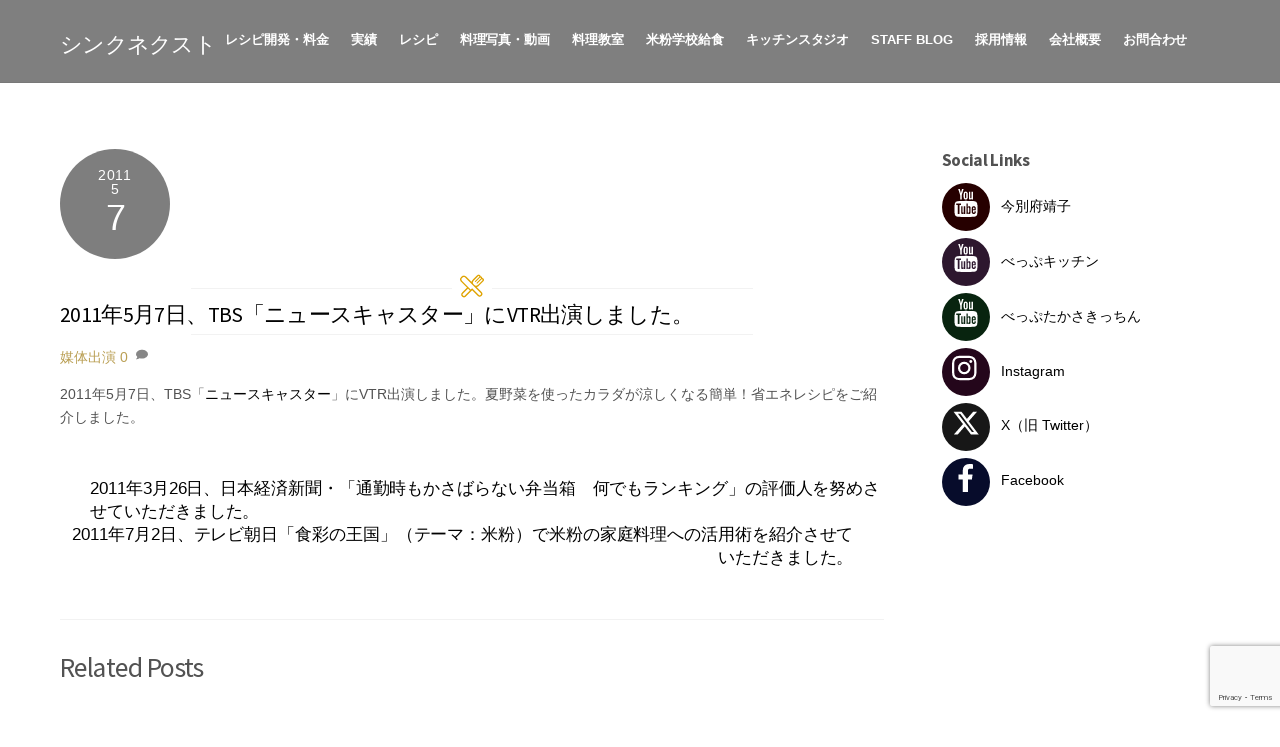

--- FILE ---
content_type: text/html; charset=utf-8
request_url: https://www.google.com/recaptcha/api2/anchor?ar=1&k=6LdFPaQZAAAAADbu4TrEc0M_Iu5zmBBqBqS5q6aU&co=aHR0cHM6Ly93d3cudGhpbmtuZXh0LmNvLmpwOjQ0Mw..&hl=en&v=PoyoqOPhxBO7pBk68S4YbpHZ&size=invisible&anchor-ms=20000&execute-ms=30000&cb=f0gms1gsvunt
body_size: 48816
content:
<!DOCTYPE HTML><html dir="ltr" lang="en"><head><meta http-equiv="Content-Type" content="text/html; charset=UTF-8">
<meta http-equiv="X-UA-Compatible" content="IE=edge">
<title>reCAPTCHA</title>
<style type="text/css">
/* cyrillic-ext */
@font-face {
  font-family: 'Roboto';
  font-style: normal;
  font-weight: 400;
  font-stretch: 100%;
  src: url(//fonts.gstatic.com/s/roboto/v48/KFO7CnqEu92Fr1ME7kSn66aGLdTylUAMa3GUBHMdazTgWw.woff2) format('woff2');
  unicode-range: U+0460-052F, U+1C80-1C8A, U+20B4, U+2DE0-2DFF, U+A640-A69F, U+FE2E-FE2F;
}
/* cyrillic */
@font-face {
  font-family: 'Roboto';
  font-style: normal;
  font-weight: 400;
  font-stretch: 100%;
  src: url(//fonts.gstatic.com/s/roboto/v48/KFO7CnqEu92Fr1ME7kSn66aGLdTylUAMa3iUBHMdazTgWw.woff2) format('woff2');
  unicode-range: U+0301, U+0400-045F, U+0490-0491, U+04B0-04B1, U+2116;
}
/* greek-ext */
@font-face {
  font-family: 'Roboto';
  font-style: normal;
  font-weight: 400;
  font-stretch: 100%;
  src: url(//fonts.gstatic.com/s/roboto/v48/KFO7CnqEu92Fr1ME7kSn66aGLdTylUAMa3CUBHMdazTgWw.woff2) format('woff2');
  unicode-range: U+1F00-1FFF;
}
/* greek */
@font-face {
  font-family: 'Roboto';
  font-style: normal;
  font-weight: 400;
  font-stretch: 100%;
  src: url(//fonts.gstatic.com/s/roboto/v48/KFO7CnqEu92Fr1ME7kSn66aGLdTylUAMa3-UBHMdazTgWw.woff2) format('woff2');
  unicode-range: U+0370-0377, U+037A-037F, U+0384-038A, U+038C, U+038E-03A1, U+03A3-03FF;
}
/* math */
@font-face {
  font-family: 'Roboto';
  font-style: normal;
  font-weight: 400;
  font-stretch: 100%;
  src: url(//fonts.gstatic.com/s/roboto/v48/KFO7CnqEu92Fr1ME7kSn66aGLdTylUAMawCUBHMdazTgWw.woff2) format('woff2');
  unicode-range: U+0302-0303, U+0305, U+0307-0308, U+0310, U+0312, U+0315, U+031A, U+0326-0327, U+032C, U+032F-0330, U+0332-0333, U+0338, U+033A, U+0346, U+034D, U+0391-03A1, U+03A3-03A9, U+03B1-03C9, U+03D1, U+03D5-03D6, U+03F0-03F1, U+03F4-03F5, U+2016-2017, U+2034-2038, U+203C, U+2040, U+2043, U+2047, U+2050, U+2057, U+205F, U+2070-2071, U+2074-208E, U+2090-209C, U+20D0-20DC, U+20E1, U+20E5-20EF, U+2100-2112, U+2114-2115, U+2117-2121, U+2123-214F, U+2190, U+2192, U+2194-21AE, U+21B0-21E5, U+21F1-21F2, U+21F4-2211, U+2213-2214, U+2216-22FF, U+2308-230B, U+2310, U+2319, U+231C-2321, U+2336-237A, U+237C, U+2395, U+239B-23B7, U+23D0, U+23DC-23E1, U+2474-2475, U+25AF, U+25B3, U+25B7, U+25BD, U+25C1, U+25CA, U+25CC, U+25FB, U+266D-266F, U+27C0-27FF, U+2900-2AFF, U+2B0E-2B11, U+2B30-2B4C, U+2BFE, U+3030, U+FF5B, U+FF5D, U+1D400-1D7FF, U+1EE00-1EEFF;
}
/* symbols */
@font-face {
  font-family: 'Roboto';
  font-style: normal;
  font-weight: 400;
  font-stretch: 100%;
  src: url(//fonts.gstatic.com/s/roboto/v48/KFO7CnqEu92Fr1ME7kSn66aGLdTylUAMaxKUBHMdazTgWw.woff2) format('woff2');
  unicode-range: U+0001-000C, U+000E-001F, U+007F-009F, U+20DD-20E0, U+20E2-20E4, U+2150-218F, U+2190, U+2192, U+2194-2199, U+21AF, U+21E6-21F0, U+21F3, U+2218-2219, U+2299, U+22C4-22C6, U+2300-243F, U+2440-244A, U+2460-24FF, U+25A0-27BF, U+2800-28FF, U+2921-2922, U+2981, U+29BF, U+29EB, U+2B00-2BFF, U+4DC0-4DFF, U+FFF9-FFFB, U+10140-1018E, U+10190-1019C, U+101A0, U+101D0-101FD, U+102E0-102FB, U+10E60-10E7E, U+1D2C0-1D2D3, U+1D2E0-1D37F, U+1F000-1F0FF, U+1F100-1F1AD, U+1F1E6-1F1FF, U+1F30D-1F30F, U+1F315, U+1F31C, U+1F31E, U+1F320-1F32C, U+1F336, U+1F378, U+1F37D, U+1F382, U+1F393-1F39F, U+1F3A7-1F3A8, U+1F3AC-1F3AF, U+1F3C2, U+1F3C4-1F3C6, U+1F3CA-1F3CE, U+1F3D4-1F3E0, U+1F3ED, U+1F3F1-1F3F3, U+1F3F5-1F3F7, U+1F408, U+1F415, U+1F41F, U+1F426, U+1F43F, U+1F441-1F442, U+1F444, U+1F446-1F449, U+1F44C-1F44E, U+1F453, U+1F46A, U+1F47D, U+1F4A3, U+1F4B0, U+1F4B3, U+1F4B9, U+1F4BB, U+1F4BF, U+1F4C8-1F4CB, U+1F4D6, U+1F4DA, U+1F4DF, U+1F4E3-1F4E6, U+1F4EA-1F4ED, U+1F4F7, U+1F4F9-1F4FB, U+1F4FD-1F4FE, U+1F503, U+1F507-1F50B, U+1F50D, U+1F512-1F513, U+1F53E-1F54A, U+1F54F-1F5FA, U+1F610, U+1F650-1F67F, U+1F687, U+1F68D, U+1F691, U+1F694, U+1F698, U+1F6AD, U+1F6B2, U+1F6B9-1F6BA, U+1F6BC, U+1F6C6-1F6CF, U+1F6D3-1F6D7, U+1F6E0-1F6EA, U+1F6F0-1F6F3, U+1F6F7-1F6FC, U+1F700-1F7FF, U+1F800-1F80B, U+1F810-1F847, U+1F850-1F859, U+1F860-1F887, U+1F890-1F8AD, U+1F8B0-1F8BB, U+1F8C0-1F8C1, U+1F900-1F90B, U+1F93B, U+1F946, U+1F984, U+1F996, U+1F9E9, U+1FA00-1FA6F, U+1FA70-1FA7C, U+1FA80-1FA89, U+1FA8F-1FAC6, U+1FACE-1FADC, U+1FADF-1FAE9, U+1FAF0-1FAF8, U+1FB00-1FBFF;
}
/* vietnamese */
@font-face {
  font-family: 'Roboto';
  font-style: normal;
  font-weight: 400;
  font-stretch: 100%;
  src: url(//fonts.gstatic.com/s/roboto/v48/KFO7CnqEu92Fr1ME7kSn66aGLdTylUAMa3OUBHMdazTgWw.woff2) format('woff2');
  unicode-range: U+0102-0103, U+0110-0111, U+0128-0129, U+0168-0169, U+01A0-01A1, U+01AF-01B0, U+0300-0301, U+0303-0304, U+0308-0309, U+0323, U+0329, U+1EA0-1EF9, U+20AB;
}
/* latin-ext */
@font-face {
  font-family: 'Roboto';
  font-style: normal;
  font-weight: 400;
  font-stretch: 100%;
  src: url(//fonts.gstatic.com/s/roboto/v48/KFO7CnqEu92Fr1ME7kSn66aGLdTylUAMa3KUBHMdazTgWw.woff2) format('woff2');
  unicode-range: U+0100-02BA, U+02BD-02C5, U+02C7-02CC, U+02CE-02D7, U+02DD-02FF, U+0304, U+0308, U+0329, U+1D00-1DBF, U+1E00-1E9F, U+1EF2-1EFF, U+2020, U+20A0-20AB, U+20AD-20C0, U+2113, U+2C60-2C7F, U+A720-A7FF;
}
/* latin */
@font-face {
  font-family: 'Roboto';
  font-style: normal;
  font-weight: 400;
  font-stretch: 100%;
  src: url(//fonts.gstatic.com/s/roboto/v48/KFO7CnqEu92Fr1ME7kSn66aGLdTylUAMa3yUBHMdazQ.woff2) format('woff2');
  unicode-range: U+0000-00FF, U+0131, U+0152-0153, U+02BB-02BC, U+02C6, U+02DA, U+02DC, U+0304, U+0308, U+0329, U+2000-206F, U+20AC, U+2122, U+2191, U+2193, U+2212, U+2215, U+FEFF, U+FFFD;
}
/* cyrillic-ext */
@font-face {
  font-family: 'Roboto';
  font-style: normal;
  font-weight: 500;
  font-stretch: 100%;
  src: url(//fonts.gstatic.com/s/roboto/v48/KFO7CnqEu92Fr1ME7kSn66aGLdTylUAMa3GUBHMdazTgWw.woff2) format('woff2');
  unicode-range: U+0460-052F, U+1C80-1C8A, U+20B4, U+2DE0-2DFF, U+A640-A69F, U+FE2E-FE2F;
}
/* cyrillic */
@font-face {
  font-family: 'Roboto';
  font-style: normal;
  font-weight: 500;
  font-stretch: 100%;
  src: url(//fonts.gstatic.com/s/roboto/v48/KFO7CnqEu92Fr1ME7kSn66aGLdTylUAMa3iUBHMdazTgWw.woff2) format('woff2');
  unicode-range: U+0301, U+0400-045F, U+0490-0491, U+04B0-04B1, U+2116;
}
/* greek-ext */
@font-face {
  font-family: 'Roboto';
  font-style: normal;
  font-weight: 500;
  font-stretch: 100%;
  src: url(//fonts.gstatic.com/s/roboto/v48/KFO7CnqEu92Fr1ME7kSn66aGLdTylUAMa3CUBHMdazTgWw.woff2) format('woff2');
  unicode-range: U+1F00-1FFF;
}
/* greek */
@font-face {
  font-family: 'Roboto';
  font-style: normal;
  font-weight: 500;
  font-stretch: 100%;
  src: url(//fonts.gstatic.com/s/roboto/v48/KFO7CnqEu92Fr1ME7kSn66aGLdTylUAMa3-UBHMdazTgWw.woff2) format('woff2');
  unicode-range: U+0370-0377, U+037A-037F, U+0384-038A, U+038C, U+038E-03A1, U+03A3-03FF;
}
/* math */
@font-face {
  font-family: 'Roboto';
  font-style: normal;
  font-weight: 500;
  font-stretch: 100%;
  src: url(//fonts.gstatic.com/s/roboto/v48/KFO7CnqEu92Fr1ME7kSn66aGLdTylUAMawCUBHMdazTgWw.woff2) format('woff2');
  unicode-range: U+0302-0303, U+0305, U+0307-0308, U+0310, U+0312, U+0315, U+031A, U+0326-0327, U+032C, U+032F-0330, U+0332-0333, U+0338, U+033A, U+0346, U+034D, U+0391-03A1, U+03A3-03A9, U+03B1-03C9, U+03D1, U+03D5-03D6, U+03F0-03F1, U+03F4-03F5, U+2016-2017, U+2034-2038, U+203C, U+2040, U+2043, U+2047, U+2050, U+2057, U+205F, U+2070-2071, U+2074-208E, U+2090-209C, U+20D0-20DC, U+20E1, U+20E5-20EF, U+2100-2112, U+2114-2115, U+2117-2121, U+2123-214F, U+2190, U+2192, U+2194-21AE, U+21B0-21E5, U+21F1-21F2, U+21F4-2211, U+2213-2214, U+2216-22FF, U+2308-230B, U+2310, U+2319, U+231C-2321, U+2336-237A, U+237C, U+2395, U+239B-23B7, U+23D0, U+23DC-23E1, U+2474-2475, U+25AF, U+25B3, U+25B7, U+25BD, U+25C1, U+25CA, U+25CC, U+25FB, U+266D-266F, U+27C0-27FF, U+2900-2AFF, U+2B0E-2B11, U+2B30-2B4C, U+2BFE, U+3030, U+FF5B, U+FF5D, U+1D400-1D7FF, U+1EE00-1EEFF;
}
/* symbols */
@font-face {
  font-family: 'Roboto';
  font-style: normal;
  font-weight: 500;
  font-stretch: 100%;
  src: url(//fonts.gstatic.com/s/roboto/v48/KFO7CnqEu92Fr1ME7kSn66aGLdTylUAMaxKUBHMdazTgWw.woff2) format('woff2');
  unicode-range: U+0001-000C, U+000E-001F, U+007F-009F, U+20DD-20E0, U+20E2-20E4, U+2150-218F, U+2190, U+2192, U+2194-2199, U+21AF, U+21E6-21F0, U+21F3, U+2218-2219, U+2299, U+22C4-22C6, U+2300-243F, U+2440-244A, U+2460-24FF, U+25A0-27BF, U+2800-28FF, U+2921-2922, U+2981, U+29BF, U+29EB, U+2B00-2BFF, U+4DC0-4DFF, U+FFF9-FFFB, U+10140-1018E, U+10190-1019C, U+101A0, U+101D0-101FD, U+102E0-102FB, U+10E60-10E7E, U+1D2C0-1D2D3, U+1D2E0-1D37F, U+1F000-1F0FF, U+1F100-1F1AD, U+1F1E6-1F1FF, U+1F30D-1F30F, U+1F315, U+1F31C, U+1F31E, U+1F320-1F32C, U+1F336, U+1F378, U+1F37D, U+1F382, U+1F393-1F39F, U+1F3A7-1F3A8, U+1F3AC-1F3AF, U+1F3C2, U+1F3C4-1F3C6, U+1F3CA-1F3CE, U+1F3D4-1F3E0, U+1F3ED, U+1F3F1-1F3F3, U+1F3F5-1F3F7, U+1F408, U+1F415, U+1F41F, U+1F426, U+1F43F, U+1F441-1F442, U+1F444, U+1F446-1F449, U+1F44C-1F44E, U+1F453, U+1F46A, U+1F47D, U+1F4A3, U+1F4B0, U+1F4B3, U+1F4B9, U+1F4BB, U+1F4BF, U+1F4C8-1F4CB, U+1F4D6, U+1F4DA, U+1F4DF, U+1F4E3-1F4E6, U+1F4EA-1F4ED, U+1F4F7, U+1F4F9-1F4FB, U+1F4FD-1F4FE, U+1F503, U+1F507-1F50B, U+1F50D, U+1F512-1F513, U+1F53E-1F54A, U+1F54F-1F5FA, U+1F610, U+1F650-1F67F, U+1F687, U+1F68D, U+1F691, U+1F694, U+1F698, U+1F6AD, U+1F6B2, U+1F6B9-1F6BA, U+1F6BC, U+1F6C6-1F6CF, U+1F6D3-1F6D7, U+1F6E0-1F6EA, U+1F6F0-1F6F3, U+1F6F7-1F6FC, U+1F700-1F7FF, U+1F800-1F80B, U+1F810-1F847, U+1F850-1F859, U+1F860-1F887, U+1F890-1F8AD, U+1F8B0-1F8BB, U+1F8C0-1F8C1, U+1F900-1F90B, U+1F93B, U+1F946, U+1F984, U+1F996, U+1F9E9, U+1FA00-1FA6F, U+1FA70-1FA7C, U+1FA80-1FA89, U+1FA8F-1FAC6, U+1FACE-1FADC, U+1FADF-1FAE9, U+1FAF0-1FAF8, U+1FB00-1FBFF;
}
/* vietnamese */
@font-face {
  font-family: 'Roboto';
  font-style: normal;
  font-weight: 500;
  font-stretch: 100%;
  src: url(//fonts.gstatic.com/s/roboto/v48/KFO7CnqEu92Fr1ME7kSn66aGLdTylUAMa3OUBHMdazTgWw.woff2) format('woff2');
  unicode-range: U+0102-0103, U+0110-0111, U+0128-0129, U+0168-0169, U+01A0-01A1, U+01AF-01B0, U+0300-0301, U+0303-0304, U+0308-0309, U+0323, U+0329, U+1EA0-1EF9, U+20AB;
}
/* latin-ext */
@font-face {
  font-family: 'Roboto';
  font-style: normal;
  font-weight: 500;
  font-stretch: 100%;
  src: url(//fonts.gstatic.com/s/roboto/v48/KFO7CnqEu92Fr1ME7kSn66aGLdTylUAMa3KUBHMdazTgWw.woff2) format('woff2');
  unicode-range: U+0100-02BA, U+02BD-02C5, U+02C7-02CC, U+02CE-02D7, U+02DD-02FF, U+0304, U+0308, U+0329, U+1D00-1DBF, U+1E00-1E9F, U+1EF2-1EFF, U+2020, U+20A0-20AB, U+20AD-20C0, U+2113, U+2C60-2C7F, U+A720-A7FF;
}
/* latin */
@font-face {
  font-family: 'Roboto';
  font-style: normal;
  font-weight: 500;
  font-stretch: 100%;
  src: url(//fonts.gstatic.com/s/roboto/v48/KFO7CnqEu92Fr1ME7kSn66aGLdTylUAMa3yUBHMdazQ.woff2) format('woff2');
  unicode-range: U+0000-00FF, U+0131, U+0152-0153, U+02BB-02BC, U+02C6, U+02DA, U+02DC, U+0304, U+0308, U+0329, U+2000-206F, U+20AC, U+2122, U+2191, U+2193, U+2212, U+2215, U+FEFF, U+FFFD;
}
/* cyrillic-ext */
@font-face {
  font-family: 'Roboto';
  font-style: normal;
  font-weight: 900;
  font-stretch: 100%;
  src: url(//fonts.gstatic.com/s/roboto/v48/KFO7CnqEu92Fr1ME7kSn66aGLdTylUAMa3GUBHMdazTgWw.woff2) format('woff2');
  unicode-range: U+0460-052F, U+1C80-1C8A, U+20B4, U+2DE0-2DFF, U+A640-A69F, U+FE2E-FE2F;
}
/* cyrillic */
@font-face {
  font-family: 'Roboto';
  font-style: normal;
  font-weight: 900;
  font-stretch: 100%;
  src: url(//fonts.gstatic.com/s/roboto/v48/KFO7CnqEu92Fr1ME7kSn66aGLdTylUAMa3iUBHMdazTgWw.woff2) format('woff2');
  unicode-range: U+0301, U+0400-045F, U+0490-0491, U+04B0-04B1, U+2116;
}
/* greek-ext */
@font-face {
  font-family: 'Roboto';
  font-style: normal;
  font-weight: 900;
  font-stretch: 100%;
  src: url(//fonts.gstatic.com/s/roboto/v48/KFO7CnqEu92Fr1ME7kSn66aGLdTylUAMa3CUBHMdazTgWw.woff2) format('woff2');
  unicode-range: U+1F00-1FFF;
}
/* greek */
@font-face {
  font-family: 'Roboto';
  font-style: normal;
  font-weight: 900;
  font-stretch: 100%;
  src: url(//fonts.gstatic.com/s/roboto/v48/KFO7CnqEu92Fr1ME7kSn66aGLdTylUAMa3-UBHMdazTgWw.woff2) format('woff2');
  unicode-range: U+0370-0377, U+037A-037F, U+0384-038A, U+038C, U+038E-03A1, U+03A3-03FF;
}
/* math */
@font-face {
  font-family: 'Roboto';
  font-style: normal;
  font-weight: 900;
  font-stretch: 100%;
  src: url(//fonts.gstatic.com/s/roboto/v48/KFO7CnqEu92Fr1ME7kSn66aGLdTylUAMawCUBHMdazTgWw.woff2) format('woff2');
  unicode-range: U+0302-0303, U+0305, U+0307-0308, U+0310, U+0312, U+0315, U+031A, U+0326-0327, U+032C, U+032F-0330, U+0332-0333, U+0338, U+033A, U+0346, U+034D, U+0391-03A1, U+03A3-03A9, U+03B1-03C9, U+03D1, U+03D5-03D6, U+03F0-03F1, U+03F4-03F5, U+2016-2017, U+2034-2038, U+203C, U+2040, U+2043, U+2047, U+2050, U+2057, U+205F, U+2070-2071, U+2074-208E, U+2090-209C, U+20D0-20DC, U+20E1, U+20E5-20EF, U+2100-2112, U+2114-2115, U+2117-2121, U+2123-214F, U+2190, U+2192, U+2194-21AE, U+21B0-21E5, U+21F1-21F2, U+21F4-2211, U+2213-2214, U+2216-22FF, U+2308-230B, U+2310, U+2319, U+231C-2321, U+2336-237A, U+237C, U+2395, U+239B-23B7, U+23D0, U+23DC-23E1, U+2474-2475, U+25AF, U+25B3, U+25B7, U+25BD, U+25C1, U+25CA, U+25CC, U+25FB, U+266D-266F, U+27C0-27FF, U+2900-2AFF, U+2B0E-2B11, U+2B30-2B4C, U+2BFE, U+3030, U+FF5B, U+FF5D, U+1D400-1D7FF, U+1EE00-1EEFF;
}
/* symbols */
@font-face {
  font-family: 'Roboto';
  font-style: normal;
  font-weight: 900;
  font-stretch: 100%;
  src: url(//fonts.gstatic.com/s/roboto/v48/KFO7CnqEu92Fr1ME7kSn66aGLdTylUAMaxKUBHMdazTgWw.woff2) format('woff2');
  unicode-range: U+0001-000C, U+000E-001F, U+007F-009F, U+20DD-20E0, U+20E2-20E4, U+2150-218F, U+2190, U+2192, U+2194-2199, U+21AF, U+21E6-21F0, U+21F3, U+2218-2219, U+2299, U+22C4-22C6, U+2300-243F, U+2440-244A, U+2460-24FF, U+25A0-27BF, U+2800-28FF, U+2921-2922, U+2981, U+29BF, U+29EB, U+2B00-2BFF, U+4DC0-4DFF, U+FFF9-FFFB, U+10140-1018E, U+10190-1019C, U+101A0, U+101D0-101FD, U+102E0-102FB, U+10E60-10E7E, U+1D2C0-1D2D3, U+1D2E0-1D37F, U+1F000-1F0FF, U+1F100-1F1AD, U+1F1E6-1F1FF, U+1F30D-1F30F, U+1F315, U+1F31C, U+1F31E, U+1F320-1F32C, U+1F336, U+1F378, U+1F37D, U+1F382, U+1F393-1F39F, U+1F3A7-1F3A8, U+1F3AC-1F3AF, U+1F3C2, U+1F3C4-1F3C6, U+1F3CA-1F3CE, U+1F3D4-1F3E0, U+1F3ED, U+1F3F1-1F3F3, U+1F3F5-1F3F7, U+1F408, U+1F415, U+1F41F, U+1F426, U+1F43F, U+1F441-1F442, U+1F444, U+1F446-1F449, U+1F44C-1F44E, U+1F453, U+1F46A, U+1F47D, U+1F4A3, U+1F4B0, U+1F4B3, U+1F4B9, U+1F4BB, U+1F4BF, U+1F4C8-1F4CB, U+1F4D6, U+1F4DA, U+1F4DF, U+1F4E3-1F4E6, U+1F4EA-1F4ED, U+1F4F7, U+1F4F9-1F4FB, U+1F4FD-1F4FE, U+1F503, U+1F507-1F50B, U+1F50D, U+1F512-1F513, U+1F53E-1F54A, U+1F54F-1F5FA, U+1F610, U+1F650-1F67F, U+1F687, U+1F68D, U+1F691, U+1F694, U+1F698, U+1F6AD, U+1F6B2, U+1F6B9-1F6BA, U+1F6BC, U+1F6C6-1F6CF, U+1F6D3-1F6D7, U+1F6E0-1F6EA, U+1F6F0-1F6F3, U+1F6F7-1F6FC, U+1F700-1F7FF, U+1F800-1F80B, U+1F810-1F847, U+1F850-1F859, U+1F860-1F887, U+1F890-1F8AD, U+1F8B0-1F8BB, U+1F8C0-1F8C1, U+1F900-1F90B, U+1F93B, U+1F946, U+1F984, U+1F996, U+1F9E9, U+1FA00-1FA6F, U+1FA70-1FA7C, U+1FA80-1FA89, U+1FA8F-1FAC6, U+1FACE-1FADC, U+1FADF-1FAE9, U+1FAF0-1FAF8, U+1FB00-1FBFF;
}
/* vietnamese */
@font-face {
  font-family: 'Roboto';
  font-style: normal;
  font-weight: 900;
  font-stretch: 100%;
  src: url(//fonts.gstatic.com/s/roboto/v48/KFO7CnqEu92Fr1ME7kSn66aGLdTylUAMa3OUBHMdazTgWw.woff2) format('woff2');
  unicode-range: U+0102-0103, U+0110-0111, U+0128-0129, U+0168-0169, U+01A0-01A1, U+01AF-01B0, U+0300-0301, U+0303-0304, U+0308-0309, U+0323, U+0329, U+1EA0-1EF9, U+20AB;
}
/* latin-ext */
@font-face {
  font-family: 'Roboto';
  font-style: normal;
  font-weight: 900;
  font-stretch: 100%;
  src: url(//fonts.gstatic.com/s/roboto/v48/KFO7CnqEu92Fr1ME7kSn66aGLdTylUAMa3KUBHMdazTgWw.woff2) format('woff2');
  unicode-range: U+0100-02BA, U+02BD-02C5, U+02C7-02CC, U+02CE-02D7, U+02DD-02FF, U+0304, U+0308, U+0329, U+1D00-1DBF, U+1E00-1E9F, U+1EF2-1EFF, U+2020, U+20A0-20AB, U+20AD-20C0, U+2113, U+2C60-2C7F, U+A720-A7FF;
}
/* latin */
@font-face {
  font-family: 'Roboto';
  font-style: normal;
  font-weight: 900;
  font-stretch: 100%;
  src: url(//fonts.gstatic.com/s/roboto/v48/KFO7CnqEu92Fr1ME7kSn66aGLdTylUAMa3yUBHMdazQ.woff2) format('woff2');
  unicode-range: U+0000-00FF, U+0131, U+0152-0153, U+02BB-02BC, U+02C6, U+02DA, U+02DC, U+0304, U+0308, U+0329, U+2000-206F, U+20AC, U+2122, U+2191, U+2193, U+2212, U+2215, U+FEFF, U+FFFD;
}

</style>
<link rel="stylesheet" type="text/css" href="https://www.gstatic.com/recaptcha/releases/PoyoqOPhxBO7pBk68S4YbpHZ/styles__ltr.css">
<script nonce="CAe0srr6A-JRdDoQhiUb7Q" type="text/javascript">window['__recaptcha_api'] = 'https://www.google.com/recaptcha/api2/';</script>
<script type="text/javascript" src="https://www.gstatic.com/recaptcha/releases/PoyoqOPhxBO7pBk68S4YbpHZ/recaptcha__en.js" nonce="CAe0srr6A-JRdDoQhiUb7Q">
      
    </script></head>
<body><div id="rc-anchor-alert" class="rc-anchor-alert"></div>
<input type="hidden" id="recaptcha-token" value="[base64]">
<script type="text/javascript" nonce="CAe0srr6A-JRdDoQhiUb7Q">
      recaptcha.anchor.Main.init("[\x22ainput\x22,[\x22bgdata\x22,\x22\x22,\[base64]/[base64]/MjU1Ong/[base64]/[base64]/[base64]/[base64]/[base64]/[base64]/[base64]/[base64]/[base64]/[base64]/[base64]/[base64]/[base64]/[base64]/[base64]\\u003d\x22,\[base64]\x22,\[base64]/w5TDnGrDlsO+wqI2ES5/ZBJYJgwdLMOqw7EdYWbDhcOLw4vDhsOAw5bDiGvDrcKBw7HDosO8w5kSbnvDg3cIw6/DgcOIAMOfw5DDsjDCoV0Fw5MFwoh0Y8OHwonCg8OwbR9xKgXDqShcwr/DvMK4w7ZDeWfDhmwyw4J9f8OhwoTClEwkw7t+ecOMwowLwqAASS1qwrINIyc7Ez3CtMOBw4A5w5/CukRqDMK0ecKUwrJxHhDCvjgcw7QhMcO3wr5pIF/DhsOhwrU+Q38fwqvCkm4NF3I4wr56XsKvb8OMOnZhWMOuKgjDnH3Cnik0EixhS8OCw5nCgVdmw5kmGkcSwqNnbHjCiBXCl8OEakFUY8O0HcOPwr0WwrbCt8KLenBpw4nCgkx+wqUTOMOVeyggZjkOQcKgw7/DscOnworCrcO0w5dVwqpMVBXDt8KddUXCngpfwrFFWcKdwrjCrcKvw4LDgMOIw54ywps/w6fDmMKVDMKiwobDu2FOVGDCv8Oqw5R8w7IowooQwpPCnCEcTRpdDnJNWsOyPsOWS8KpwqDCm8KXZ8Osw6xcwoVJw4koODnCngwQdz/CkBzCjcKNw6bClkNJQsO3w5bCv8KMS8OPw5HCukFuw5TCm2Anw7h5McKZG1rCo0ZyXMO2AMKtGsK+w4sLwpsFUsOYw7/CvMOsYkbDiMK0w4jChsK2w55zwrMpb0MLwqvDm0wZOMKHS8KPUsO8w6cXUzXCh1Z0Ek1DwqjCtMKaw6xldMK7MiNhMh40RcOLTAY/[base64]/w44Yw48vMm13QsKGWMKgw4/DvsKZPcKDwpsKwqDDtijDu8O6w6/DiEAbw4Ixw7zDpMKWK3IDKsOSPsKuTMO1wo92w5cvNynDlmc+XsKUwrsvwpDDpQHCuQLDuCDCosObwrHCusOgaSo3b8ODw6TDhMO3w5/ChsO6MGzCtm3DgcO/c8K5w4Fxwp/Cp8Ofwo5mw75Ndz4zw6nCnMOrHcOWw418wrbDiXfCuBDDocONw4fDmMOzRMK0wr0ywpvCm8Ocw5NFwrfDngTDmgvDokgewoLCkWrDohNEesKrbMOfw5h/w73DlsOefsKyBV9AbMOvw5jDncOJw6vDncKDw7rClMOqFMKocmHCqEjDocKqwpnCkcOAw77DkcKkDMO4w6wHc15FN0DDmMOSH8O1wpgiw5I/w6PDscK+w49MwqHDr8KjesO8w5tHwrM1P8OvUzLDuFbCvX8Nw7XClsKPJBPDmno/[base64]/DlgzDkWE/Kg3Cm8OPwpxtBkvDqW5fLHYfwotGw5vCjjt6NsO8wrtRUsKESgB2w4UsYsK8w6IDwqJQJSBhZ8OawpVqVnnDnMKSJMKPw60IJcO4wr0lKEnDglPCiRHDvwvDmFlLw68tWcO2wpggw4oka0TCmsKLBMKSw6/Dv1jDiBlaw4vDtirDnAHCvsOdw4bCsDFUU03DtcKJwpNDwpZbFMOYbELDuMKPw7fCsjNdXSrDucOpwq0uLATCscO8wqBTw7DCuMOtfHpZRsK8w5cswrHDp8OgO8ORw5jCrMK3w5VHRlpJwqTCjGzCqsKYwrXCh8KHAMOSw6/Cnh56w5LChyUbw53CtVUqwqMpwpzDgmMQwo07w4/CoMO+YHvDh3bChAnCghwAw6DDtm7DrgbDhX/Cv8Kvw6nCiF4zX8KbwozDmCtmwrXClxfCm37Dl8KuX8OfUXbCgsOWw6PDn2DDrDg+wpBdw6XDm8KfEsKdesOYcMONwpBww7Fnwq0fwrMsw6TDq1TDm8KJwofDsMOnw7DDhcOtw49uOCvDultXw7YnGcOow69racOYPyZ4wr1IwqxawqrCnl7DqA/[base64]/CoVzDhnrDtlAawocXc8KmGTDDosOyw61LesO4K0bCs1JFw7XDsMKdS8KVwrp9DMOcwpF1RcOqw4AXIMKBP8OHYANtwonDuRHDrMOANcKiwrvCusOZwoFqw5/CvV7CgcOxw5PCk1jDvcO0wqZqw4bDkRtmw7o6IlDDuMKUwoHDvDE0VcK/QcO4FiRSGW7Dt8KYw5rCucK6wplvwq/DtsKJazQtworCj0jCusKDwro4GcKAwpnDkMKEdibDl8KbFnnChQZ6w7rCuWdZwpxkwqtxw7AEw5LCnMKWM8KSwrRifh9hbsOewpoRwqocQ2ZbGkjCkVTCoCtcw7vDrQRFBHsxw7JAwojDssO5dMKpw5LCocKzAsO7KsOvwrQBw7PCmRNUwph/wplpFcKWw6/Cn8Oia2rCrcOWwoxUPcO8w6bCl8KeD8O9wqROQwnDp3sMw7zCiQLDtcOyZsO3NFpfw5/CgGcbwo9iRMKIDk7DpcKJwqI8wrXCgcKxeMOew4k+GsKcLcOxw54dw65sw7/[base64]/w54sGEcmJMK4aw3CqgJmWcK5wp1WXwUJwoPCs17Dl8KeHMOuwpfDjyjDrsOSw5LCh1I+w5nCgjzDnMO4w7EsFsKTKcOYw5PCvXxPCsKEw6AIUMO9w51SwqFaO1RQwq/ClMK0wpM/T8OKw7rCjzJba8OTw61oDcK4wqRLKsOUwrXCpTLCl8OqdsO3Jk/Dhi0Uw7LCqmzDs2EOw5J+TFBjdzkPw65JYkFTw6DDnC5BPMOcYsKmCgNXFxTDr8KowoRnwprDh0w1wo3Ci3VVOMKXRsK+UUzClGrDusKRMcKiwrHDv8O6UcKkbMKfJgYEw4MpwrnDjQ4Rc8OiwoA/wozCkcKwVTfDk8OgwrJ6DHbCi3xMwrjCjg7Do8OiI8KkbsOJKsKeHWDDolF+DMKpbcOawo3DgkpxIcODwrBNCwzCoMOAwovDk8OqD0huwoHCslrDuAcOw6Upw5UYwqzCnBM8wpkrwoR2w5DCj8KhwrpFRSx3IVQ2H2bCoTvCqcOWwoQ4w4JPN8KbwqR5QWNQw5c9wo/DlMKsw4o1FV7DocOtP8Ovb8O/w7jCnsOvRhnDo3p2GMOER8KcwrzCiXktcTkkE8O2dMKtGcOawp5pwqrCoMKuLzrCrsK4wq9Xwp43w43ClmY8w7YHaykZw7DCvmMFD2Zcw7/DsxI1NFTDocOeRh3DiMOawo4Xw5lhJcOnOBtmZMKMM2Rkw4lWwro1w4bDpcOOwp8LGQNFwqFSHsOkwr3CpE9OVDJOw4sJL0nCr8KIwqdowq8dwqHDt8Kxw58TwplcwobDgsKBw7rCuVfDscO4bi83EAB8wolQwrFZU8OVw4HDqXQbJj7Ds8KnwpJ/[base64]/wpjCpcK/[base64]/CgmFmw7vDvChLw7HDmzkPUz8XAmPCjMKHFAp0ccKvIAoDwpJJFTYPanhTPF8ww4rDmMKHwobCtmrCpFUwwqEdwofDuFfChcOdwrltDiBPPMOlw4fCn19vw6DDqMKfF1PCmcO/E8K4w7Q7wq3DoDkIZxV1FhjCvB9hEMO5wqUfw4ROwqV5wqzCucOlw4dxV043QcKjw4xJK8KHfcOJVBnDvxsjw7TCgn/DrsKmVHPDkcO5wo7CjnQ4wpTCoMK3TsOUwpvDlHYbNDPCtsKkw6TCncKIZTBxREkuacKjw6vCt8KAwqXDgEzDrDTCmcOGwpjDpw1vcMKyesOgXnp5bsOTw7oSwp0pTFvCu8OiZCFwbsKlwq/CvSFvw61YN34zZHPCsWPDkcK6w4nDtsOaOiLDpMKRw6TDssKaMg1ED0vCm8OLbx3Chh4NwqV/w7FZKErDlMOHwoR+OG8jJMKew5gDLMOuw4d7HXt1HwrDq0UmdcOVwqhHwq7CsXfCnsOxwrRLaMKGTVZ5M1AIwrnDjMOUQsKUw7HCk2F3FW/CmGEswrpGw4rCpkBrexBIwqHCpCIddWQCDMO+P8OIw5Y/w4jDoC3Dll1gw5LDqTURw4vCph0wLsOOwqN+w6LDh8KKw6DCkMKPE8OSw7PDk2Qjw71Fwo1bDsKHasK/wpAoRcKTwoUhw4gpR8OLw7MLFynDtsO1wpEnwoIcacKQGsO9wpbCusOZYxNRfg/[base64]/Cj8OOEsKTfcKSw67Cmw7Cs8KwTMK2AAIFw5/DqsKEw74jH8Kcw7/[base64]/DscOkwqUbwrnDk0fCnMK5YcKKdXHDs8KMJ8K1w4PCu0DCpMOye8OrVFvClmPDscOUBHDCg2HDksOKU8KrCwhyOxwUICzDl8OQw7AUwoUhJlA+w5HCucK4w7DDkcKbw5vClQ8jKMOBOVrDlQlCw4nCpsOBVsOFw6PDpArDqsKUwqt+BsKgwqrDocO+USYUNcK8w6/CoWIZbkNFw6/DjMKLw4YFfynDrsKMw6bDoMOqw7XCii0fw6tNw5jDpj/[base64]/[base64]/FQZ4acOZOMKFwqHCiT3Chx4UJXZuwp7CmhfDqGLDhS9sBh5+w6jCukjDjMOXwo1yw6RXYyRtwqstTnotDcKSw4s1wpFCwrFxwrjCv8KMw7zDikXDjS/Dh8OVbEVdHSDCusOpw7zCv2DDkXB3WBXCjMKoW8Oxw79HRsKrw53DlcKXJsKYVcOfwo0Iw4Njw7lBw7DCjkrCikwLQMKSw5tOw4MIJnZ7wodmwoHDpsKuw4XDsWpITcObw4/CmH9twqvCoMOuVcOzESbDuDDCjwDChsK3DVnDhMO4K8O6w5JPDgp2aVLDp8KaehjDrGkAEjRYf3LCrF7DvMK2F8OQKMKQTSPDvSnCrADDrE1iwostQ8O4Y8ObwqjCiU4USCjCkMKvLCMBw6t1woEXw7Y5WHYNwqs7F2TCvw/Ch0BQwr7Cn8KFwocDw53DqcO9QlZsVcKDWMOkwqRgacOcw4NWJ1QWw4rCvQwUR8KJW8KYNMOrwrkWOcKAw4DCpykuJwBKfsOwAMKLw5kmMg3DkGs9I8O/wrXClVXDkRAiwpzDnV3Dj8KAw7jCnTgLckAJPMOGwqkyOcKqwqTCqMK9w53DqkB/w7hxL1QrRsKUw7fCiHE0WMK5wr7CkHxlHGbDjjMXQcOhEMKrSELDnsOLRcKFwr8dwrHDuDXDsCxWCAREdVzDqsOxIETDpcKjGsKeK31dLsKdw7FcRsK/[base64]/[base64]/[base64]/DhSrCucOJw6nDrSPDs8OLSQTDszV/wqA4BsO6JULCuVvCq2xQF8ONIgPChU5Aw4/CjQc6w7nCjyfDuARgwoYCUgImw4RFwoNYXmrDhGxiP8O/w44Fwq3Di8K/GcOgRcKFw5/[base64]/wqJIwqzCglBVPnV7w7hnchfCsSsSTiHCqSjCqi5tJR0HJkvCvsOeCMOgdMKhw6HCtiHCg8K3RcOHw79lc8OiBH/[base64]/CoCvDpXzDtz/DrMKZwqjCu8ObSMKrw5Q6IcOCZsK7FsOKLsKRwoQ0w7QRw4DDqMKlwplHM8KWw6PDmBlWYcKtw5dGwpUOwoZVwq92RsKDVcOXQ8Kjck88e0ZlUjPCrTTDncKmVcOhwqlUfAsGIsOcwrLDmzrDgUAVB8Kiw4DCmsOcw5/DqsKOFcO+w4/Dh3vCosKiworDrGpLDsKewo4owrYAwrlTwpUTwrBpwqFMA0NNJcKIA8K2w6FXecOjwr3Cq8OHw4nCvsOkG8K0dTLDn8KwZS1mA8OwVhDDjcKJP8KJDgYjE8O2D1MzwpbDnT0oaMKrw5wsw5zCmsOSwr3Cj8KhwpjCux/DmkjCj8KBJTcpGy0gwprChEXDk13CiyvCrMKXw7Y7woZhw6hzQUpybgHCkXQtw7A/w7hNwoTDnQHDgz3DuMK9PlRew5LDkcOqw4TChi7Cm8K2DcOIw7cCwpMORHJcWcKww7HDi8Kuw5nDmMKwIMOxVj/CrxxHwpLCvMOKDsKIwqA1woFiZcKQwoBeFCXCm8OQw7IcfsOdDmPCq8ONDn8rX0FESH7CkH1nMm3Dn8KlIENdWMOHdMKMw7DCr2zDqcOIw4QZw4fDhiLCiMKHLkTCjMOofsKRPFvDhmnDl1NEwotgw5d9wrHDjXzDnsKMBnzDsMOLEk3CpQfDk1oCw77DuAIiwq8/w6nCkW8DwrQDVsKMKsKNwrjDkhdGw5/Dm8OcYsOWw4Npw6IWwpzCuAInIgrCm1rCsMK2w4TCtlzDrnwKQioeOMKqwoJXwpjDnsKfwrXDmnHCjRUgwpEcdcKSwofDhsKPw6bCigASwr5ZNMOUwovDicOnUFRvwpswDMOgfsKxwrYhOA7DlFlOw5DCi8OWIG4pX3jCoMKXBcOOwo/DlsK4OcK/w6IrLMOsTDbDtVHDocKVSsOjw4bCgsKawrdrZTpJw4RfdGDDtsKkwr5HJwXCvzLCosKpw5xuXCVYwpTDoAd8wooIJCHDssOUw4XChjNiw6BtwrrCkznDrBhjw7/DhSnDmMKZw7s6ccKxwrvCmFLCj2HDkcKZwr4uYmQcw5EbwqIsbsODIcOcwrjCt0DCsDjCvsKJd3lofcKTw7fCosOew7rCuMKfe2lHXjrDuHTDtcK9YSwLIsKQJMOYwofCgMKNKMK4w55UQsKKwqMYDsOVw5/ClDdkw5fCqcKae8Oxw6A0woV7w5HCg8OyScKRw5Jlw5PDr8O0Al/[base64]/DocO5a8Kuw7ggw6d6PcK2wpbDjwDCmAFawpYPT8OLW8Osw53Cj1x3wrR4dyrDkMKkw6vCi0/[base64]/DjxrCgcOsKsKZw4ZjBMOcwr8mRmPCksOPw5jCpQfDhMOCPsKZwo3DqkbClcK1wqgawrHDqhVpazANcsOgwqotwozCrMKmU8ODwo/ChMKywrfCqcKUdRs7GMKwEMK/VSwVC03CjiFXwoE1WEnDgMKMBsK3TcKNwphbwpXCvCB3w6fCocKGfMOrFgjDmsKdwp9BLgDCmsKSGF9fwqhVRcOjw7Jgw6zCr1/[base64]/[base64]/Dq8OKSsOMw5PDhMKmw6UlwpEUwpFHwqLCucOXw5UZwqbCs8Kjw63CjThmH8OyZMOUBXPDuEMRw4/DsHIdwrXDiyVew4RFw4jCs1vCuWpBIcKswph8KsOoLMK3MsKbwpYXwofCgzrCgMKaT3QHTDLDrVzDtjkxwrsmbMO+FH1Yc8OZwp/Cv019wohTwr/CuSFAw6XDsGgdTR3CnMOkw5g5U8O4w4/CjcOEwrh9AHnDjHs4M3ANB8OHM0N6WUbCisO9VTFYVkgNw7nChcO0wovCiMOnfnEwAMKUwrQKwpUbw6HDv8KlOxrDmRhrQMOTTmPClcKkPUXDq8OXP8Ouwr9Owp3ChU/[base64]/Ct8OLEkwlAMO5YhTCgQLCtcOaP0DDqzgoLcOMwrvCoMKRXMO0w63CjF5DwpFmwphDMx/DlcOXcsOww6xVZRQ5Nxdbf8KbPHceWQvDl2QKEBlXwrLCnxfDlMKAw77DlMOqw5AjLGjCqsOHw5ROXx/Dv8KAeTUpw5MOfjhUF8OKw5jDs8OWw4RNw7QPUCzCgm1vGsKHw7V/[base64]/Ci8OywqBdw5bDqsOxWgjChRl+wpXDisKYw4sifSrDscO2QcOEw70nG8O9w6XCicO2wp3CosOTN8KYw4fDqsKDNiMvSgoVA24Qwqs0SRhJPX8uBcKGGMOof1nDi8OpNDxlw5zDnSLCvcKsRMOEI8OmwrnDrD92RghqwotvCMK/wo4aE8OCwobDiVLDq3dHw5jCjjtEw5d3dV1Kw6bDhsKrbkLCqMKnF8OeMMKCXcOowr7CrWLDrsOgDcOaMhnDoBzCvMK5w5DCkw81ZMOGwqBdA1x1IVPCnGYTX8Kbw4QFwroZThPClSbDpDELwptSwojDgsOrwoDCuMOFAAl1wq80ZsKyX1AhKwbCg2RcZj5ywos/SRpPfmBgeVRqQDIbw5cDCEfCj8OoU8ONwr3DmSbDhMOWJcK2cl1wwrPDtcK5QhMVwoQeNMKCw43CmFDCisOOUxvCksKcw77DrsOew4A9wpvDmcOZU3dNw7/ClXbCvyDCo2RWQjseVwg6wr7ClMOkwoQMw6TCgcKSQWDDqcK6aBTCv1DDqTzDnwBNw78aw6zCqzJPwpTCrThmM1rDpg4lX0fDnBw7w6zCmcO6HsONwqTCnsKXC8KoBcKhw6VXw41Lw6zCohDCr08/wq7ClRVrwpfCqzTDqcKyO8K5Rk9oM8OICRU/wp/Cm8O6w60AR8KBfkLCrDzDnBHCvcKRMypMbsOxw6/CiR/ChsOTwoTDtVgUd0/[base64]/DgxnDnV1xw53CvsKuHGjDsWk7YhbCjWgmIgUUZljCmExSwrIcwqU9bRFgw7w1K8KcWMOTccKQw67DtsKkwqnCgj3CqXR/[base64]/CssKxDWPCrcOkX13DjisIw7EdfcKeCsOVNMKtw4gSw6PCqSp/w4M6w6Eiw4QzwqpsccKQG2d0wo9sw79UJWzCosOLw67CjB1ewrlBcsK+worDrMK9XxtKw5rCkkXCgBLDpMKCXz4tw6/CiH0fw7/[base64]/Dp8ONOlIvNSnDvXfDiwsmDMKMHS3DqsKWw4gfcC0fwpzCusKMWDLCtl5Qw7HCmDxidcK+V8KCw5dWwqZ5UhQywqrCoA3CqsKXBy4oZhUmAkzCtcO7d2LDnQvCq24QZMOuw7/Cq8KpVxpFwrw7wpfCqTxgbx3CgAc/w5xiwqM+K38ZM8KtwrLDo8OKw4BkwqHCtsORIHjDosK+wqRowpfDjHTCi8OAMCDCscKJw75Ow5gUwrvCssKQwr1GwrHCnkzCu8OLwq9+ax7CjsKRPE7DinFscV/[base64]/DtVZVwroCw6bDt8OMw7UkwonCnMKRecK0X8K6JsKkTXPCgV55wpDDtUhPTAjCoMOrWVJePsOHcMKRw693W27DksK2B8OCczXDvEjChMKRw5DCnG15wrUMw4ZZw4fDjH3CrsKFIzJ5wo4kworDhsOFwpHCj8O7w6xVwq7DiMOcw7vDjMKpw6nDnx/CjWddJSk7wqjDuMOdw68+ZkI0ehXDhj80GMK2wp0WwoHDh8KKw4PDt8O4w6w/[base64]/[base64]/Dim3DpMOESsOqGBNewpklwrPDvEPDompMDsKqDz3CmQkfw7kQHUvCunvCkUnDkmrDlMOcwqnDjsODwqvDuX7DqUjCl8OWwrViYcKtw6M/wrTDqUVsw59SDSfCpXnDq8KDwqBvIk3CoHHDusKZQWnDj1cDckYhwohZIcKzw4vCm8OAY8KpHjx/QQg4wpZSw6HCpMOlJlNHXcKvw70vw4R2e0EILnLDt8K2agMWeh3DiMOiw4LDl2bCi8O+dDsYLCfDiMORKTLCvsOww4LDsgfDvC8vIsKzw4l0w7jDijs2w7PDvlZ0D8O3w5R/w5NEw6NiMsKkbMKZN8OOZcK9wq8lwpYtwp5KcsOTBsOKMsOWw7jCtcKmwrjDrj5Kwr7DgGEsXMOLW8KTOMKHRsOoVmh7fMKSw5XDtcKzw47Cr8KJeylAUMKGAE5zwrXCpcKfwqnCqsO/HMORD1xNFS90QHVwCsOIdMKyw5rCh8KUwq1Vw5/CvsOFw7NDT8OodMOhUMObw7c0w6HCh8K5wpnCscORw6IwGWfDuV7Ci8OMCn/[base64]/DrMK7wpzDn17DtBLCknDCi8Omw5xYEk7DmB7CqD3CkMKgIMOsw4N/[base64]/[base64]/[base64]/DnXFmw7PCv8KOdkZFwqXCh8KTw55Iw5pOw7p4dcOUwqLCsQ/Dg1fCvlxAw6rDn3nDuMKgwp4cw74abMKHwp3CvsOuwpprw40nw5nDhRTCnQJHRTTCisKVw5/CkMKADsOGw6fCok7Dp8O2YsKoBnMHw6nClcOLM3t8ccKQdjUcwqsMwo8rwr4rcsOUEmjCr8KPw6A2Y8KmTB1tw6pgwrvCmgRpW8OWDlbChcKSKR7CscKTFgd/[base64]/[base64]/wptFMlvCm1rCmA7DjWjCkQFgwpwjECBxEiRmw4w/VsKVw5TDhGHCo8O+BmjCmwrCmSXDhnN7bVlkSxwHw5VRKcKWdsO+w49zTlTCp8O/w7fDoRjCq8OObRVTFDvDsMOMwqoUw7FtwrnDrFYQV8KOPMOFb2fCrClsw5fCgcKtwoQVwoUZX8Ojw5Uaw5M0wqJGfMKXw5nCu8K/OMKoVlfDjDw5wq7Cvk7CssKgwq0yQ8KKw7zDjlI/[base64]/eW/DjcO8GBxFwqQRdTdMQcKELsKqHTfDiDRkBE/DpS4Xw6V3ZkbDhMOdd8O+wrHDpzXCusKxwoDDpsOvBhUpwqbChsKFwoxawpFMLsKMEMOPTMO0w510wq3DgCDCtcOoBA/CuXLCh8KiaAfDr8ORbsOYw6nCisOTwpsvwqdbQHHDj8OgODsbwpLCiyrCu17DgQguECFJwrLDuVkZc07DlVTDoMO7fhdGwqwmCBo6L8K2c8OoYHvCuW/DoMOOw4AZw55yKlZYw5wcw5vDpV/[base64]/CgcOFEsKyBABew6PDgFBLw7p6DFvCghciwrp/wrYlw4oKSWTCiQ3CrcKxw5bCmcOHw7rCkFvClsOKwqtCw5J/w6wofMKZQsOPbcK2Sy3CkMO/w6HDjAHCvsKUwoUqw73ColvDrcKrwo/Du8O2woXCnMOBdMKeLcOcdxkXwp8Mw7h3CFHCk27CrUnCmsOKw5EsY8Opd0AWwoQaAMOCPw4Kw4DDncKAw7/CvMK/w50DcMOKwr7Dih/Dt8OiQ8KuEwbCocOKXwnCp8OTw69cw47CnMOJwrZWLWTCn8KcRTA3w4HCozVMw5vCjEBacS0Fw6xSwr5sV8O+QVnCr1HChcObwq7CqA1hw6rDhsKBw6jDoMOBfMOZaHPCmcK2w4TCk8Oaw7pNwqbCmX5YXXdfw6TCucKUJA8XLMKHw58ffmbCrsO0NV/Cq0JSwp4wwol+w7hkPjIdw63DgMK/SgPDnBMNwq/Co01gUMKNw53CsMKJw4FHw696S8KFBk/[base64]/[base64]/DksKdTXsXMsOIwrDDgkYlwrTDgcOSw5p9w6fCo1hfEMK0S8OEQzbDhMKqBWtcwoRGZcO5HGXDsXtywrsLwqsuw5J9RQHClWjCg2jDmwnDmnbDv8KXDSV9Tzojw7vDiWY3wqHCp8OXw6Y2w53DgMO5Omozw7RjwoV2JcKJN3vCjx3Dq8K/[base64]/Ci2PDisKaw4PCnMO+w4EXwqYxw7TDkFXCt8OwwqTCr1DDrMK+C10gwr8/w4BzS8KZwrQJOMK2w7rDhybDvCXDlyoJw7Ruw5TDhR7DiMOLX8OnwqnCicKqw68KcjjCkxNQwqdKwpJTwqZsw4xJC8KRQzPCk8Oaw6rCiMKEbTtrwoNtGyxcw6DCvVjDg0smRsOLIXXDn1jDl8K/wpHDsQYtw4/Dv8Kxw60NQ8Ouw7zDoknDjAnDpx09wq7CrXLDnXcBCMOkHsKGwrDDuy3Do2LDg8KbwoEcwrVSGcOWw6xCwqo5T8K8wp0jHsOVVVhyPcO4N8OlTCVOw5gXw6TClcOvwrQ4wonCqirCtwNMckzClDHDhsKhw45DwprClhLDuTQawr/[base64]/DnMOGwr9+w4PDkkRuI8KYwoFhCTTCs8Kxwr/Dq2jDvBvDpcKgw7p3fTVvw60yw67DicK1w5sfw4/DrXsxw4/[base64]/DuCpWw7pOFh5LZW/Ck8K1w73Dr8OnJHFBwrrCnhAmVsOrDTFFw4J3w5XCikDConHDvEHCuMOHwp4Lw69Xwp7CjsOlTMO7eTnCpcKhwqsPw6Fbw7lbw5Ziw4szwrxCw7ELFHEFw4wnA2A0XDTCrDkQwp/ChsOkw4DCosOOF8KGdsO6wrATwqBFKGzCs2FIb1oDw5XDpg8twr/[base64]/DnAdrTD1kw4jDl8O8woQ0w6IkworDmsKIEHXDtcOjwocTwqsFLsOcYyjCvsOVwoPCisOsw73CvUQWwqbDskA+w6MRRkLDvMO0O3UfaB4TE8O+ZsOEHXRaMcKUw5DDmXQtwqwcARLDrEd6w6PCiVrDsMKaMTo/w6jDnV9vwqDCgitCbWXDpArCh17CmMOYwqTDqcO3cmHCjiPDtMOdHxtjw5vCjltfwqowbsKXKcKqahdiwp1hbcKCNEY2wpsHwqvDrsKFGsOCfSfCsyzCr0vDoUTDkcOQw7fDh8O0wqMmP8OTLg5/OV9NPhrCj2fCpRTCi37Dv20BRMKaDsKawrbCpwzDunDDp8KfWQDDpMKAD8OmwqzDvcKQV8OXE8KPw6U5OkZpw6vDsnzCusKVw63ClC7CuFnClnNWw7/DqMOGwp46J8KGw4fCq2jDnMOpOlvDr8KKwqF/[base64]/w5sAw7c8diLCrHzDv8K2FTrDksOAwobCsz/DpyVVYwQLCFDCikPCvMKDWRV6wp3DtMKTLCoEKsKdKnckw5VxwpNTa8OIw4TCsE40wocGB1vDiR/DusOfw7IhKMOEb8OhwoYDaijDhsKLwo3Dv8KNw6XCp8KTeCPCrcKvGMK0w7E2U3VhAyvCosKZw5bDiMKtw5jDpW10HlF8aSrCocK0ZcOoeMKmw5/CkcO+wotTMsO6TcKbw6zDqsOJwpPDmwI5OMOMOhsaGMKTw5UeIcK3EsKDwpvCmcOlVXlVMGrDhsOFdcKFKXEYfUPDsMO0P3BPb00swqEww6UKJ8O4woJLw5/DrnpDLlPDqcO4w4cSw6Y0OA5Hw4fDrMK/S8K2DyXDpcOrw7jCm8Oxw7zDuMOqw7rCuwrDnMOIwoIBwrLDlMK2JybDtRYMSsO/wrHDmcOQw5kxw4RjDcOIw4ANRsOaXMO5w4DDqwscw4PDoMOEcsOEwrZjQwcPwp9tw6vCq8OIwqTCojbCmcO7a0TDncOtwpbDgUsVw5Nxwo5tUsKNw5YmwrzDpSptRTtvwr/Dg1rCkmMBwpAIwpzDocOZJcK6wq0Rw55QbMOzw4JnwqMqw6LDg1bDgMKowo0ENCJiwplLIQHCkGvDmk1JCARnw6cRDmBewqgUIMO9L8KOwqjDqG/DnsKewp/DuMKHwrJjaDLChF51wocsPMO5wobCuHdmIGrChMO8G8OMKU4Bw4/CtBXCjRlOw6Vsw5PCgcKdbwx0Y3J8d8KIVsKqK8ODw63Dm8Kew4g9wolcD2zCjcKbeWwkw6HCtcKyFnd3a8KTJkrCj0gQwp1VOsO8w7Ytwr00InI3HkYjw6sMDsKAw7jDszpPfj/CmMKvdl/DvMOAw4ZUNj5+QQ3DnXbDtcKMw6nDhcOXUMO9w6VVw7/Cu8OIfsOxcMKoK3tCw41IBMOjwrhMw7/CqFbDp8KePcKSw7jChH7CpT/ChcKdMid7wqQ4LhfCrGHChDvChcOrUw9hwpbCvxHCs8OhwqTDgMKbdTYUUMOGwpXCsinDr8KLCm1zw5Y5wqnDgnfDoQBnKsOnw6zCqcO5Y1bDnMKZHSzDjsOVUQjCgMOAS3HCoXk4EMKwW8KBwrnCpMKMwpbClhPDnMKbwqVwQ8K/wqdXwrnDkFXDrTTCh8K3FA/CmCbCucO0BmDDhcOSw5XCvmRqJMOwfgfDrsKiV8OTd8Opw7JDwr1owoXDjMOjwojCkcOJwrQmwrvDisOHwrHCsDTDiV1EXz1yWGl9w4presK4wrlbw7vDrCUAUFPCp2ZSwqVHwpdnw6zDpjjCnS09w6bCtXkSw5vDnjjDu3BHwo92w4QAw4oXfS/CoMKBJsK7wqjDqMOIw58Iwq8VNU4Ka2tleGvDsARFI8KSwqvCjRd8A1/Dt3R8QcKjw6/DpMKZWsORw4ZSw4c9wr3Co0Ngw5Z+JwlOeTRVdcOxO8OOw79CwqDDg8KJwoppFMKIwoRJI8OKwrIKejk7wrduw5zCpMOXKsOewpzDjMOVw4LCi8OIV0AkFw/CkxkiKMOJwr7DrGjClQrDlEfCl8OHwrl3AwXDji7DrsOvRsOXwoJqw6gKwqfCosOuwqxWdCbCoABCdQMCwrDDmsKkVsKJwpTCqhNhwqsOQybDlsO/R8OdFsKpaMKjw5nCg2N7wrjCvcOwwppOwovDo2XDosKzKsOSwrZ1w7LCtxPCnQB3QBXCtMKlw7NibBzCmUvDkMKlUWfDrxQ9YjvDoDjChsO8w5AbHwBJNMKqw4/DpkEGw7PCmcO8w7UCwqJbw5MGwpgmM8KhwpPCp8OBw6clSFdmDsKjK23ChcKAUcOuw583wpMFw4F1Gmc4wpnDssO6w6fCsglzw7xgw4Riwrwmw47CtGbCh1fDq8OTUlbCicOwXi7DrsKgPDbDsMOibCJEd1o5w6vDszVBwpMvwrE1w6tcw54XTQ/Cmzk6C8KewrrDs8OpfMOqDgDDrQI4w6Utw4nDtsOcUR5Ew6vDi8KoGzfDrMOUw6PDvGXClsOXwrlRasKcw6loIADDmsKxw4TCiGDDhHHDoMOEOibCmMKFASXDpMKXw4dmwrrCqi8FwrXDrHPCoyjDgcOKwqHDkTckwrjDvcKWwp/CgS/Do8Ovwr7DmsKTXcOPJhULR8O1GXMGbXIPwp1kw7zCpkDCrXTDgsKOSynDqQjDjcOPCMK4wrHCv8O0w6wuw7rDpkrCiFs/VUI6w77Dj0LDqsOIw7/Ci8KiZcObw6gWNSZNw4EoAF1/DyFyEMO+IRvDuMKXcSsdwo8Uw47DvsKrVMO4ShjCkHFtw5MJIF7Dq30BdsOVwrHDgEXCv3VeYsOYXBddwqLDrX5fw7JpEcKcw7bDnMK3BsOEwp/DhWjCoTNuw7tHw4/[base64]/[base64]/cwtDw6rChxHCmzzDlQXCslp2CMOsDHYpw6xwwo/Cp8Kaw5HDn8KsWSwIw7bDlClHw5c1RyEEXTnChT3Din/Cs8OMwqQ2w4XChcOCw71GQzokV8OVw6LCkyjDv2HCk8OdJcKkwqzCkHbCmcO7PsKVw6QqGFgGe8OZw7d8OBfDn8OOJ8Kyw6fDglMdXADCrhkNwoxXw7PCqSrChCc/woXDrMK9wow/wpbCvE4/LMOuMWkYwp5zQMKLI3nDgcK4PyzDu2xiwrVeeMO6AcOEwp9KTsKsaDrDv3BfwpkzwpN7CSBqdsOkTcKkwpISWMObfcK4VnEOw7fDmTrDiMOMwptkLzgHMy5Ew7vDtsOpwpTCqcOUS0rDh0NXbMK8wp0HXsOtw4/CqUolw5zCi8ORLiwNw7ZEXcKqdcKQw4NTbUfDlUMfY8OsPVfCnMKjLMOeYlvDjizDsMOuelArw7Rnwp/[base64]/wqrCucKwRwXCpsKpw412w7nDsDQxD8KDw7liHSrDqMOoCMOaZlbChVUYSUQXOcOkeMKZwoAsDsOowrvCtCJFw4zCjcO1w7/[base64]/DnHhmJ23DvsOIY1/Chktjw6LDjcKeeEvDosOqwr4zwrkBA8KbK8KQd2rCjXHCij1Vw6ZeYlfCk8KWw5bDgsOFwqLDmcKFw4F3w7FEwqbCt8KdwqfCrcOJw4cmworCkzvCu0hLworDh8Klw6rCmsO6woXCiMOuOWXCrMOqckUuc8O1dcKiAwPChcKKw7Idwo/CuMOLwrHCiTx3c8KgLcKXwqPCtcKHGy3CnD52w6PDm8KewqvDpcKUwqh7w4QrwrrDmcO/w7HDgcKYWsKdQD7DosODKsKKFmvDuMK+VHTChcOYHWnCnsK0aMOtYcOVwrU6w4JJwrZvwpjCvBXDnsKWC8K5w5nDolTDpwxlVBPCkWlNbFXDu2XCo3bDrW7Dr8K/[base64]/CjH1Twok+wq/Ci8ObOx4IUsOSTRPDjmrCo11nD2pAwrVRwr/CqQvDiD/[base64]/wovDjGl9JisCQgl5NcO8w5hRQmTCicK7XsKefSLCnDDCtBbCk8Oiw57CpDDDncK1wpbCgsOHTcOsE8Oka0/ChEYTU8K5w4LDqsK9woPDmsKrw5twwoVbw4LDjsKxasK/wr3Cuh/CncKoeFXDncOUwpozIwHCvsKOaMOpJ8K3w4bCoMOlSgzCvEzCmsKaw5U5wrZHw492XF0jZjNuwp/CnDLDnylCZhlgw4oBfy9nMcOHJDl5w54wVA4LwqoJU8K4aMKJZh/[base64]/DuwxkwosGFcKUwrIEw782CsKlWjvCrRVvIcK5w5rCocOMw6rCssOGw7IkZizCm8OfwpvCthlscMO5w4Z7YcOsw7hTE8OywoHDgVVpwp52wpLCjXpeasO0wqzDi8OaBsKQwrrDssKVdsKwwrLCnzNeY3NfWwrClcKow5phA8KnFBVFw4/[base64]/Dv1s6A8K2woPCpMKMw4RKUsODDcOgwrvClsKIdVDDqMOhw6dowrVGwoPCtMOFZhHCkMKiVcKuw4TCicKSwr0vwpk8CRjDtsKxU23Cqw7CglksQGZwWMOPw63DthVJN0zDpsKmD8OnG8OPCWYzSkQqMw/ClzbDv8K0w4vCsMKawrVkwqXDhiLCpQ3CnUTCrMOQw6nCsMO/wpkSwoQ/KRVXdHJ/[base64]/w6/[base64]/V8K6eV/[base64]/[base64]/[base64]/DrXRJwo1bfsKJRztDwr3Du8ORTyUIQxPDsMKHHWLCgxXChcKfc8OjZmUfwqJ/WsKkwoXDrTVtesO5ZMK3MBbDosKgwrZ4wpTCnVPDhcOZwqA7cXMCw6vDt8Opw7pJw5I0MMO9TmBpwpPDgsKQY0rDsTDCmQNYUsKTw6FaFcOAaHJxw4vCmABxUsKEVsOZw6TDmsOLF8OswonDhFLCpMKcC2geLBc9CU/DnD3CtsKHHsKUH8O4TmPDknkrbFcWGcOew7wPw7zDuVQ2C1ZrM8O3wqcHazpaaQYmw5NawqY2NHZ7PMKow5lxw7MqBV1NDnFaBEfDr8OdFiILwpvDv8OyMcKABgfDsR/CvAQ/RjrDvMOGfsK7U8KawoXDuUfCjjRmw53DuifCt8Oiwog2XMKFw7oXwoptw6PDn8Olw6jDvsK3OcOwKgAMF8KvLnsCO8KAw7DDiW7CisO/wr/DlMOrUz3CujptXcOHFynCm8KhHMKWXFvCkMO7XcOEJcOAwqTDvitcw4Y5wr3Ds8Olw5ZVWADCmMOTwq0uGTxzw54vNcOKJyzDl8OMQlBLw5zCv04wKcOcXEvDoMOKw5fCtTLCvlbCjMO1w7nChE4NFsK+DD/[base64]/Dl8OtB8ORwr/DocKCw4LDgjtsw6PCt8K5wrQ3w6HCvR7Cp8Orwo7CnMK/wqwQPRnCpHU2XsOnXMK8XMKMOcOoYsO5w54EIAvDuMOoUMOBXG9HDcKLw7tOw5jDusKQw6Mww4jDqMOmw7DDi1R9QyJ5UTFPCm7DmsOXw4HCsMOza3FFNRvCksK2JnBPw45dQSZsw6s6Fx9UM8ODw4/ClRQ/[base64]/DhkweDGfCtQ18wo8lwoTCsylxwo8UQj4ewqdnwpzDucKRw47DiAtmwox5LsKPw70+PcKvwrnDuMKjZ8K/w40oVkEPw4vDtsOwRibDj8Kzw6NIw4zDtGc7wplgfsKlwonCm8KrIMKYHynDhQhmSQ7CgsKjF0zCkw\\u003d\\u003d\x22],null,[\x22conf\x22,null,\x226LdFPaQZAAAAADbu4TrEc0M_Iu5zmBBqBqS5q6aU\x22,0,null,null,null,1,[21,125,63,73,95,87,41,43,42,83,102,105,109,121],[1017145,159],0,null,null,null,null,0,null,0,null,700,1,null,0,\[base64]/76lBhn6iwkZoQoZnOKMAhnM8xEZ\x22,0,0,null,null,1,null,0,0,null,null,null,0],\x22https://www.thinknext.co.jp:443\x22,null,[3,1,1],null,null,null,1,3600,[\x22https://www.google.com/intl/en/policies/privacy/\x22,\x22https://www.google.com/intl/en/policies/terms/\x22],\x22AmHgG4e/gFVgFgguTVoaWmiW5R38CZYndQpMo/Ggx44\\u003d\x22,1,0,null,1,1769434982237,0,0,[247,129,12,125,160],null,[71,99],\x22RC-hVawFgCltnOL5w\x22,null,null,null,null,null,\x220dAFcWeA6GuxpyJZZ0pCJZ_rpEv5lAWPDUCWIlG_zeFJd3LNvEnG4BZPwPGpkoGpa3gpOKt5t0AyMBXCOQBrveSPFDRRUtz1hwbg\x22,1769517782361]");
    </script></body></html>